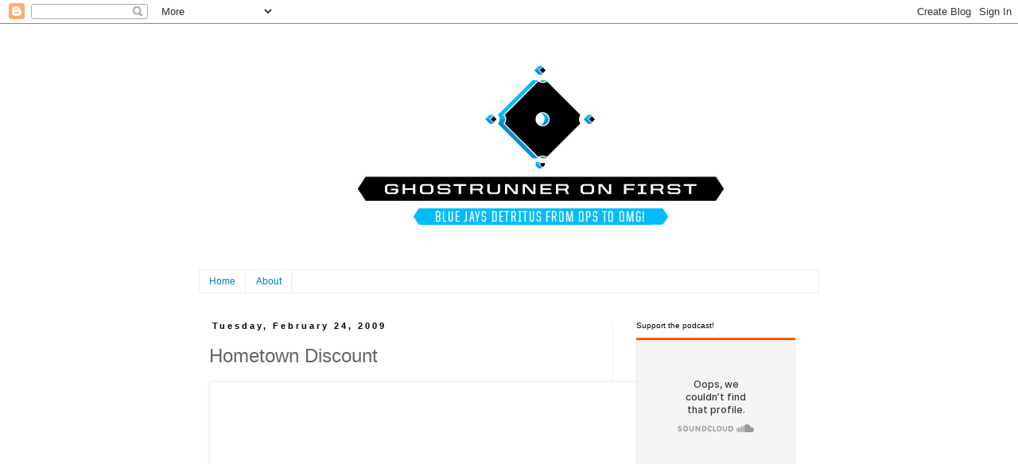

--- FILE ---
content_type: text/html; charset=UTF-8
request_url: http://www.ghostrunneronfirst.com/2009/02/hometown-discount.html
body_size: 17650
content:
<!DOCTYPE html>
<html class='v2' dir='ltr' xmlns='http://www.w3.org/1999/xhtml' xmlns:b='http://www.google.com/2005/gml/b' xmlns:data='http://www.google.com/2005/gml/data' xmlns:expr='http://www.google.com/2005/gml/expr'>
<head>
<link href='https://www.blogger.com/static/v1/widgets/335934321-css_bundle_v2.css' rel='stylesheet' type='text/css'/>
<meta content='IE=EmulateIE7' http-equiv='X-UA-Compatible'/>
<meta content='width=1100' name='viewport'/>
<meta content='text/html; charset=UTF-8' http-equiv='Content-Type'/>
<meta content='blogger' name='generator'/>
<link href='http://www.ghostrunneronfirst.com/favicon.ico' rel='icon' type='image/x-icon'/>
<link href='http://www.ghostrunneronfirst.com/2009/02/hometown-discount.html' rel='canonical'/>
<link rel="alternate" type="application/atom+xml" title="Ghostrunner on First - Atom" href="http://www.ghostrunneronfirst.com/feeds/posts/default" />
<link rel="alternate" type="application/rss+xml" title="Ghostrunner on First - RSS" href="http://www.ghostrunneronfirst.com/feeds/posts/default?alt=rss" />
<link rel="service.post" type="application/atom+xml" title="Ghostrunner on First - Atom" href="https://www.blogger.com/feeds/747236263452087289/posts/default" />

<link rel="alternate" type="application/atom+xml" title="Ghostrunner on First - Atom" href="http://www.ghostrunneronfirst.com/feeds/5803872135519669873/comments/default" />
<!--Can't find substitution for tag [blog.ieCssRetrofitLinks]-->
<link href='http://brst440.commons.yale.edu/wp-content/uploads/derelict-docklands.jpg' rel='image_src'/>
<meta content='http://www.ghostrunneronfirst.com/2009/02/hometown-discount.html' property='og:url'/>
<meta content='Hometown Discount' property='og:title'/>
<meta content='Rather than wring my hands or my neck over the latest Wells injury news, I&#39;ve decided to make a positive contribution to the Blue Jays organ...' property='og:description'/>
<meta content='https://lh3.googleusercontent.com/blogger_img_proxy/AEn0k_tYlLwovraTb-yDICxb_9di85fc29ozFjbUmMXAFZM1I5VGVAcBq7CgKG_ptrjMdQX-B04ocMho1GLCC3iSbgqaLZBbHqL5p8rZqMLwUcrA5a9lYCJiEM0nqnFyOU2yD7Np8qPXj_m5Z9Ndr4g=w1200-h630-p-k-no-nu' property='og:image'/>
<title>Ghostrunner on First: Hometown Discount</title>
<style id='page-skin-1' type='text/css'><!--
/*
-----------------------------------------------
Blogger Template Style
Name:     Simple
Designer: Blogger
URL:      www.blogger.com
----------------------------------------------- */
/* Content
----------------------------------------------- */
body {
font: normal normal 13px Georgia, Utopia, 'Palatino Linotype', Palatino, serif;
color: #666666;
background: #ffffff none repeat scroll top left;
padding: 0 0 0 0;
}
html body .region-inner {
min-width: 0;
max-width: 100%;
width: auto;
}
h2 {
font-size: 22px;
}
a:link {
text-decoration:none;
color: #007dc8;
}
a:visited {
text-decoration:none;
color: #888888;
}
a:hover {
text-decoration:underline;
color: #00afff;
}
.body-fauxcolumn-outer .fauxcolumn-inner {
background: transparent none repeat scroll top left;
_background-image: none;
}
.body-fauxcolumn-outer .cap-top {
position: absolute;
z-index: 1;
height: 400px;
width: 100%;
}
.body-fauxcolumn-outer .cap-top .cap-left {
width: 100%;
background: transparent none repeat-x scroll top left;
_background-image: none;
}
.content-outer {
-moz-box-shadow: 0 0 0 rgba(0, 0, 0, .15);
-webkit-box-shadow: 0 0 0 rgba(0, 0, 0, .15);
-goog-ms-box-shadow: 0 0 0 #333333;
box-shadow: 0 0 0 rgba(0, 0, 0, .15);
margin-bottom: 1px;
}
.content-inner {
padding: 10px 40px;
}
.content-inner {
background-color: #ffffff;
}
/* Header
----------------------------------------------- */
.header-outer {
background: transparent none repeat-x scroll 0 -400px;
_background-image: none;
}
.Header h1 {
font: normal normal 40px 'Trebuchet MS',Trebuchet,Verdana,sans-serif;
color: #000000;
text-shadow: 0 0 0 rgba(0, 0, 0, .2);
}
.Header h1 a {
color: #000000;
}
.Header .description {
font-size: 18px;
color: #000000;
}
.header-inner .Header .titlewrapper {
padding: 22px 0;
}
.header-inner .Header .descriptionwrapper {
padding: 0 0;
}
/* Tabs
----------------------------------------------- */
.tabs-inner .section:first-child {
border-top: 0 solid #eeeeee;
}
.tabs-inner .section:first-child ul {
margin-top: -1px;
border-top: 1px solid #eeeeee;
border-left: 1px solid #eeeeee;
border-right: 1px solid #eeeeee;
}
.tabs-inner .widget ul {
background: transparent none repeat-x scroll 0 -800px;
_background-image: none;
border-bottom: 1px solid #eeeeee;
margin-top: 0;
margin-left: -30px;
margin-right: -30px;
}
.tabs-inner .widget li a {
display: inline-block;
padding: .6em 1em;
font: normal normal 12px Arial, Tahoma, Helvetica, FreeSans, sans-serif;
color: #007dc8;
border-left: 1px solid #ffffff;
border-right: 1px solid #eeeeee;
}
.tabs-inner .widget li:first-child a {
border-left: none;
}
.tabs-inner .widget li.selected a, .tabs-inner .widget li a:hover {
color: #000000;
background-color: #ffffff;
text-decoration: none;
}
/* Columns
----------------------------------------------- */
.main-outer {
border-top: 0 solid #f3f3f3;
}
.fauxcolumn-left-outer .fauxcolumn-inner {
border-right: 1px solid #f3f3f3;
}
.fauxcolumn-right-outer .fauxcolumn-inner {
border-left: 1px solid #f3f3f3;
}
/* Headings
----------------------------------------------- */
div.widget > h2,
div.widget h2.title {
margin: 0 0 1em 0;
font: normal normal 10px Arial, Tahoma, Helvetica, FreeSans, sans-serif;
color: #000000;
}
/* Widgets
----------------------------------------------- */
.widget .zippy {
color: #007dc8;
text-shadow: 2px 2px 1px rgba(0, 0, 0, .1);
}
.widget .popular-posts ul {
list-style: none;
}
/* Posts
----------------------------------------------- */
h2.date-header {
font: normal bold 11px Arial, Tahoma, Helvetica, FreeSans, sans-serif;
}
.date-header span {
background-color: transparent;
color: #000000;
padding: 0.4em;
letter-spacing: 3px;
margin: inherit;
}
.main-inner {
padding-top: 35px;
padding-bottom: 65px;
}
.main-inner .column-center-inner {
padding: 0 0;
}
.main-inner .column-center-inner .section {
margin: 0 1em;
}
.post {
margin: 0 0 45px 0;
}
h3.post-title, .comments h4 {
font: normal normal 24px Arial, Tahoma, Helvetica, FreeSans, sans-serif;
margin: .75em 0 0;
}
.post-body {
font-size: 110%;
line-height: 1.4;
position: relative;
}
.post-body img, .post-body .tr-caption-container, .Profile img, .Image img,
.BlogList .item-thumbnail img {
padding: 2px;
background: #ffffff;
border: 1px solid #eeeeee;
-moz-box-shadow: 1px 1px 5px rgba(0, 0, 0, .1);
-webkit-box-shadow: 1px 1px 5px rgba(0, 0, 0, .1);
box-shadow: 1px 1px 5px rgba(0, 0, 0, .1);
}
.post-body img, .post-body .tr-caption-container {
padding: 5px;
}
.post-body .tr-caption-container {
color: #666666;
}
.post-body .tr-caption-container img {
padding: 0;
background: transparent;
border: none;
-moz-box-shadow: 0 0 0 rgba(0, 0, 0, .1);
-webkit-box-shadow: 0 0 0 rgba(0, 0, 0, .1);
box-shadow: 0 0 0 rgba(0, 0, 0, .1);
}
.post-header {
margin: 0 0 1.5em;
line-height: 1.6;
font-size: 90%;
}
.post-footer {
margin: 20px -2px 0;
padding: 5px 10px;
color: #000000;
background-color: #ffffff;
border-bottom: 1px solid transparent;
line-height: 1.6;
font-size: 90%;
}
#comments .comment-author {
padding-top: 1.5em;
border-top: 1px solid #f3f3f3;
background-position: 0 1.5em;
}
#comments .comment-author:first-child {
padding-top: 0;
border-top: none;
}
.avatar-image-container {
margin: .2em 0 0;
}
#comments .avatar-image-container img {
border: 1px solid #eeeeee;
}
/* Comments
----------------------------------------------- */
.comments .comments-content .icon.blog-author {
background-repeat: no-repeat;
background-image: url([data-uri]);
}
.comments .comments-content .loadmore a {
border-top: 1px solid #007dc8;
border-bottom: 1px solid #007dc8;
}
.comments .comment-thread.inline-thread {
background-color: #ffffff;
}
.comments .continue {
border-top: 2px solid #007dc8;
}
/* Accents
---------------------------------------------- */
.section-columns td.columns-cell {
border-left: 1px solid #f3f3f3;
}
.blog-pager {
background: transparent url(http://www.blogblog.com/1kt/simple/paging_dot.png) repeat-x scroll top center;
}
.blog-pager-older-link, .home-link,
.blog-pager-newer-link {
background-color: #ffffff;
padding: 5px;
}
.footer-outer {
border-top: 1px dashed #bbbbbb;
}
/* Mobile
----------------------------------------------- */
body.mobile  {
background-size: auto;
}
.mobile .body-fauxcolumn-outer {
background: transparent none repeat scroll top left;
}
.mobile .body-fauxcolumn-outer .cap-top {
background-size: 100% auto;
}
.mobile .content-outer {
-webkit-box-shadow: 0 0 3px rgba(0, 0, 0, .15);
box-shadow: 0 0 3px rgba(0, 0, 0, .15);
}
.mobile .tabs-inner .widget ul {
margin-left: 0;
margin-right: 0;
}
.mobile .post {
margin: 0;
}
.mobile .main-inner .column-center-inner .section {
margin: 0;
}
.mobile .date-header span {
padding: 0.1em 10px;
margin: 0 -10px;
}
.mobile h3.post-title {
margin: 0;
}
.mobile .blog-pager {
background: transparent none no-repeat scroll top center;
}
.mobile .footer-outer {
border-top: none;
}
.mobile .main-inner, .mobile .footer-inner {
background-color: #ffffff;
}
.mobile-index-contents {
color: #666666;
}
.mobile-link-button {
background-color: #007dc8;
}
.mobile-link-button a:link, .mobile-link-button a:visited {
color: #ffffff;
}
.mobile .tabs-inner .section:first-child {
border-top: none;
}
.mobile .tabs-inner .PageList .widget-content {
background-color: #ffffff;
color: #000000;
border-top: 1px solid #eeeeee;
border-bottom: 1px solid #eeeeee;
}
.mobile .tabs-inner .PageList .widget-content .pagelist-arrow {
border-left: 1px solid #eeeeee;
}

--></style>
<style id='template-skin-1' type='text/css'><!--
body {
min-width: 860px;
}
.content-outer, .content-fauxcolumn-outer, .region-inner {
min-width: 860px;
max-width: 860px;
_width: 860px;
}
.main-inner .columns {
padding-left: 0px;
padding-right: 260px;
}
.main-inner .fauxcolumn-center-outer {
left: 0px;
right: 260px;
/* IE6 does not respect left and right together */
_width: expression(this.parentNode.offsetWidth -
parseInt("0px") -
parseInt("260px") + 'px');
}
.main-inner .fauxcolumn-left-outer {
width: 0px;
}
.main-inner .fauxcolumn-right-outer {
width: 260px;
}
.main-inner .column-left-outer {
width: 0px;
right: 100%;
margin-left: -0px;
}
.main-inner .column-right-outer {
width: 260px;
margin-right: -260px;
}
#layout {
min-width: 0;
}
#layout .content-outer {
min-width: 0;
width: 800px;
}
#layout .region-inner {
min-width: 0;
width: auto;
}
--></style>
<link href='https://www.blogger.com/dyn-css/authorization.css?targetBlogID=747236263452087289&amp;zx=32249620-8e59-4f8d-8c8f-77db2dcb5105' media='none' onload='if(media!=&#39;all&#39;)media=&#39;all&#39;' rel='stylesheet'/><noscript><link href='https://www.blogger.com/dyn-css/authorization.css?targetBlogID=747236263452087289&amp;zx=32249620-8e59-4f8d-8c8f-77db2dcb5105' rel='stylesheet'/></noscript>
<meta name='google-adsense-platform-account' content='ca-host-pub-1556223355139109'/>
<meta name='google-adsense-platform-domain' content='blogspot.com'/>

</head>
<body class='loading variant-simplysimple'>
<div class='navbar section' id='navbar'><div class='widget Navbar' data-version='1' id='Navbar1'><script type="text/javascript">
    function setAttributeOnload(object, attribute, val) {
      if(window.addEventListener) {
        window.addEventListener('load',
          function(){ object[attribute] = val; }, false);
      } else {
        window.attachEvent('onload', function(){ object[attribute] = val; });
      }
    }
  </script>
<div id="navbar-iframe-container"></div>
<script type="text/javascript" src="https://apis.google.com/js/platform.js"></script>
<script type="text/javascript">
      gapi.load("gapi.iframes:gapi.iframes.style.bubble", function() {
        if (gapi.iframes && gapi.iframes.getContext) {
          gapi.iframes.getContext().openChild({
              url: 'https://www.blogger.com/navbar/747236263452087289?po\x3d5803872135519669873\x26origin\x3dhttp://www.ghostrunneronfirst.com',
              where: document.getElementById("navbar-iframe-container"),
              id: "navbar-iframe"
          });
        }
      });
    </script><script type="text/javascript">
(function() {
var script = document.createElement('script');
script.type = 'text/javascript';
script.src = '//pagead2.googlesyndication.com/pagead/js/google_top_exp.js';
var head = document.getElementsByTagName('head')[0];
if (head) {
head.appendChild(script);
}})();
</script>
</div></div>
<div class='body-fauxcolumns'>
<div class='fauxcolumn-outer body-fauxcolumn-outer'>
<div class='cap-top'>
<div class='cap-left'></div>
<div class='cap-right'></div>
</div>
<div class='fauxborder-left'>
<div class='fauxborder-right'></div>
<div class='fauxcolumn-inner'>
</div>
</div>
<div class='cap-bottom'>
<div class='cap-left'></div>
<div class='cap-right'></div>
</div>
</div>
</div>
<div class='content'>
<div class='content-fauxcolumns'>
<div class='fauxcolumn-outer content-fauxcolumn-outer'>
<div class='cap-top'>
<div class='cap-left'></div>
<div class='cap-right'></div>
</div>
<div class='fauxborder-left'>
<div class='fauxborder-right'></div>
<div class='fauxcolumn-inner'>
</div>
</div>
<div class='cap-bottom'>
<div class='cap-left'></div>
<div class='cap-right'></div>
</div>
</div>
</div>
<div class='content-outer'>
<div class='content-cap-top cap-top'>
<div class='cap-left'></div>
<div class='cap-right'></div>
</div>
<div class='fauxborder-left content-fauxborder-left'>
<div class='fauxborder-right content-fauxborder-right'></div>
<div class='content-inner'>
<header>
<div class='header-outer'>
<div class='header-cap-top cap-top'>
<div class='cap-left'></div>
<div class='cap-right'></div>
</div>
<div class='fauxborder-left header-fauxborder-left'>
<div class='fauxborder-right header-fauxborder-right'></div>
<div class='region-inner header-inner'>
<div class='header section' id='header'><div class='widget Header' data-version='1' id='Header1'>
<div id='header-inner'>
<a href='http://www.ghostrunneronfirst.com/' style='display: block'>
<img alt='Ghostrunner on First' height='300px; ' id='Header1_headerimg' src='https://blogger.googleusercontent.com/img/b/R29vZ2xl/AVvXsEgvGzd93ZTNlezsEz9iYD2MVGws1Aq9RecGygsoII0EAlbVKH_80JFam0REFjQpBoyky6281NqQGK4neeV2iPJDVHHbKLi_KBxNsCQj2qRzqIxiTqgaqKWp6zxF6RMWCEDEfD0Wj4-btGY/s1600/GROFmast.jpg' style='display: block' width='860px; '/>
</a>
</div>
</div></div>
</div>
</div>
<div class='header-cap-bottom cap-bottom'>
<div class='cap-left'></div>
<div class='cap-right'></div>
</div>
</div>
</header>
<div class='tabs-outer'>
<div class='tabs-cap-top cap-top'>
<div class='cap-left'></div>
<div class='cap-right'></div>
</div>
<div class='fauxborder-left tabs-fauxborder-left'>
<div class='fauxborder-right tabs-fauxborder-right'></div>
<div class='region-inner tabs-inner'>
<div class='tabs section' id='crosscol'><div class='widget PageList' data-version='1' id='PageList1'>
<div class='widget-content'>
<ul>
<li>
<a href='http://www.ghostrunneronfirst.com/'>Home</a>
</li>
<li>
<a href='http://www.ghostrunneronfirst.com/p/about.html'>About</a>
</li>
</ul>
<div class='clear'></div>
</div>
</div></div>
<div class='tabs no-items section' id='crosscol-overflow'></div>
</div>
</div>
<div class='tabs-cap-bottom cap-bottom'>
<div class='cap-left'></div>
<div class='cap-right'></div>
</div>
</div>
<div class='main-outer'>
<div class='main-cap-top cap-top'>
<div class='cap-left'></div>
<div class='cap-right'></div>
</div>
<div class='fauxborder-left main-fauxborder-left'>
<div class='fauxborder-right main-fauxborder-right'></div>
<div class='region-inner main-inner'>
<div class='columns fauxcolumns'>
<div class='fauxcolumn-outer fauxcolumn-center-outer'>
<div class='cap-top'>
<div class='cap-left'></div>
<div class='cap-right'></div>
</div>
<div class='fauxborder-left'>
<div class='fauxborder-right'></div>
<div class='fauxcolumn-inner'>
</div>
</div>
<div class='cap-bottom'>
<div class='cap-left'></div>
<div class='cap-right'></div>
</div>
</div>
<div class='fauxcolumn-outer fauxcolumn-left-outer'>
<div class='cap-top'>
<div class='cap-left'></div>
<div class='cap-right'></div>
</div>
<div class='fauxborder-left'>
<div class='fauxborder-right'></div>
<div class='fauxcolumn-inner'>
</div>
</div>
<div class='cap-bottom'>
<div class='cap-left'></div>
<div class='cap-right'></div>
</div>
</div>
<div class='fauxcolumn-outer fauxcolumn-right-outer'>
<div class='cap-top'>
<div class='cap-left'></div>
<div class='cap-right'></div>
</div>
<div class='fauxborder-left'>
<div class='fauxborder-right'></div>
<div class='fauxcolumn-inner'>
</div>
</div>
<div class='cap-bottom'>
<div class='cap-left'></div>
<div class='cap-right'></div>
</div>
</div>
<!-- corrects IE6 width calculation -->
<div class='columns-inner'>
<div class='column-center-outer'>
<div class='column-center-inner'>
<div class='main section' id='main'><div class='widget Blog' data-version='1' id='Blog1'>
<div class='blog-posts hfeed'>

          <div class="date-outer">
        
<h2 class='date-header'><span>Tuesday, February 24, 2009</span></h2>

          <div class="date-posts">
        
<div class='post-outer'>
<div class='post hentry'>
<a name='5803872135519669873'></a>
<h3 class='post-title entry-title'>
Hometown Discount
</h3>
<div class='post-header'>
<div class='post-header-line-1'></div>
</div>
<div class='post-body entry-content' id='post-body-5803872135519669873'>
<a href="http://brst440.commons.yale.edu/wp-content/uploads/derelict-docklands.jpg" onblur="try {parent.deselectBloggerImageGracefully();} catch(e) {}"><img alt="" border="0" src="http://brst440.commons.yale.edu/wp-content/uploads/derelict-docklands.jpg" style="display:block; margin:0px auto 10px; text-align:center;cursor:pointer; cursor:hand;width: 700px; height: 455px;" /></a><br />Rather than wring my hands or my neck over the latest Wells injury news, I've decided to make a positive contribution to the Blue Jays organization.  I'm no <a href="http://weblog.signonsandiego.com/weblogs/afb/archives/alec-baldwin-glengarry-glen-ross.jpg">salesmen</a> but I recognize added value when I see it.  Judging by the information I gleaned from one <a href="http://twitter.com/GloBlair">Snarlin Jeff Blair's Twitter feed,</a> the prospect of facing Roy Halladay is a daunting one for even the most <a href="http://flickr.com/photos/cc97/2676093846/">highly paid slugger.</a> <br /><br />I don't want to <a href="http://www.ghostrunneronfirst.com/search/label/thou%20shall%20not%20horn%20in%20on%20thy%20husband%27s%20racket">tell JP how to do his job</a>, but he must be capitalizing on this opportunity.  First things first: <span style="font-weight:bold;">lock Doc up long term</span>.  Like forever.  Until the end of days; 'til our bodies are but dust and humanoids wander the dusty, scorched earth in search of sinkers down and away.  Once you've secured Halladay's services in perpetuity, exploit the massive market inequity you've now created:  NOBODY ON YOUR TEAM HAS TO FACE ROY HALLADAY.  NOT EVEN ONCE.<br /><br />Think about it.  <a href="http://www.baseball-reference.com/pi/p-pvb.cgi?year=0&amp;n1=hallaro01#choice=&amp;bats=&amp;minPA2=25&amp;minPA=0&amp;orderbydir=ASC&amp;orderbydirb=ASC&amp;n1=hallaro01&amp;as=pitcher&amp;year_game=career&amp;opp_id=&amp;orderby=OPS&amp;orderbyb=Name">Look at some of the names on this list.</a>  Imagine the relief they'd feel knowing they didn't have to face Halladay for the duration of their contract.  You don't think <a href="http://www.baseball-reference.com/pi/pvb.cgi?n2=hunteto01&amp;n1=hallaro01">Torii Hunter</a> lies awake at night before facing Roy?  You don't think <a href="http://www.baseball-reference.com/pi/pvb.cgi?n2=markani01&amp;n1=hallaro01">Nick Markakis</a> would've landed a contract <a href="http://www.ghostrunneronfirst.com/2009/01/grecianspanish-friction-hits-all-time.html">bigger than Alex Rios's</a> if you removed his unsuccessful at bats against Halladay?       <br /><br />It works both ways of course.  Can you imagine what a Roy Halladay v. Vernon Wells at bat would look like?  The way Halladay carves up the strike zone combined with Wells's meth-addict patience would make for some hilarious results.  4 pitches, 4 ground outs, 4 loud profanities.  But Wells is rich!  Richer than an astronaut!  Not being made to look a fool by Halladay benefits the fragile ego of a professional athlete also.  Pro ballplayers protect their pride like jingoistic samurais, so they can carry the Halladay-free confidence boost forward when the face actual mortal pitchers.  The money just prints itself at this point.     <br /><br />The Jays have long exploited Roy's ability to transfer flakey headcases into <a href="https://blogger.googleusercontent.com/img/b/R29vZ2xl/AVvXsEgybCgGMH8Bot7IYzCRKcHzzmwvTNS8CsXf8uecMzrpPptuWjBF2FS6y-CxnbDXyFnVhULfJS8nc11B9_WxuAHVlk_jRAEde25vv3XqRbppLfc77sEa9_UBc5YHd3O1pNmuMAfc6hpWBpDZ/s1600-h/340x.jpg">cartoonishly rich headcases</a> that pull their shit together during a contract year.  "Sign here Sonny and you can sit next Roy at basketball games AND in the dugout.  Not every day though, you'll have to give up the opt-out in your clause to reserve that seat."  He's really an untapped resource, one that provide numerous benefits to the Jays entire franchise.
<div style='clear: both;'></div>
</div>
<div class='post-footer'>
<div class='post-footer-line post-footer-line-1'><span class='post-author vcard'>
Posted by
<span class='fn'>Drew</span>
</span>
<span class='post-comment-link'>
</span>
<span class='post-icons'>
<span class='item-control blog-admin pid-1352631107'>
<a href='https://www.blogger.com/post-edit.g?blogID=747236263452087289&postID=5803872135519669873&from=pencil' title='Edit Post'>
<img alt='' class='icon-action' height='18' src='https://resources.blogblog.com/img/icon18_edit_allbkg.gif' width='18'/>
</a>
</span>
</span>
<div class='post-share-buttons goog-inline-block'>
<a class='goog-inline-block share-button sb-email' href='https://www.blogger.com/share-post.g?blogID=747236263452087289&postID=5803872135519669873&target=email' target='_blank' title='Email This'><span class='share-button-link-text'>Email This</span></a><a class='goog-inline-block share-button sb-blog' href='https://www.blogger.com/share-post.g?blogID=747236263452087289&postID=5803872135519669873&target=blog' onclick='window.open(this.href, "_blank", "height=270,width=475"); return false;' target='_blank' title='BlogThis!'><span class='share-button-link-text'>BlogThis!</span></a><a class='goog-inline-block share-button sb-twitter' href='https://www.blogger.com/share-post.g?blogID=747236263452087289&postID=5803872135519669873&target=twitter' target='_blank' title='Share to X'><span class='share-button-link-text'>Share to X</span></a><a class='goog-inline-block share-button sb-facebook' href='https://www.blogger.com/share-post.g?blogID=747236263452087289&postID=5803872135519669873&target=facebook' onclick='window.open(this.href, "_blank", "height=430,width=640"); return false;' target='_blank' title='Share to Facebook'><span class='share-button-link-text'>Share to Facebook</span></a><a class='goog-inline-block share-button sb-pinterest' href='https://www.blogger.com/share-post.g?blogID=747236263452087289&postID=5803872135519669873&target=pinterest' target='_blank' title='Share to Pinterest'><span class='share-button-link-text'>Share to Pinterest</span></a>
</div>
</div>
<div class='post-footer-line post-footer-line-2'><span class='post-labels'>
Labels:
<a href='http://www.ghostrunneronfirst.com/search/label/Halladay%20makes%20it%20all%20better' rel='tag'>Halladay makes it all better</a>,
<a href='http://www.ghostrunneronfirst.com/search/label/Roy%20Halladay' rel='tag'>Roy Halladay</a>,
<a href='http://www.ghostrunneronfirst.com/search/label/Vernon%20Wells' rel='tag'>Vernon Wells</a>
</span>
</div>
<div class='post-footer-line post-footer-line-3'></div>
</div>
</div>
<div class='comments' id='comments'>
<a name='comments'></a>
<h4>10 comments:</h4>
<div class='comments-content'>
<script async='async' src='' type='text/javascript'></script>
<script type='text/javascript'>
    (function() {
      var items = null;
      var msgs = null;
      var config = {};

// <![CDATA[
      var cursor = null;
      if (items && items.length > 0) {
        cursor = parseInt(items[items.length - 1].timestamp) + 1;
      }

      var bodyFromEntry = function(entry) {
        var text = (entry &&
                    ((entry.content && entry.content.$t) ||
                     (entry.summary && entry.summary.$t))) ||
            '';
        if (entry && entry.gd$extendedProperty) {
          for (var k in entry.gd$extendedProperty) {
            if (entry.gd$extendedProperty[k].name == 'blogger.contentRemoved') {
              return '<span class="deleted-comment">' + text + '</span>';
            }
          }
        }
        return text;
      }

      var parse = function(data) {
        cursor = null;
        var comments = [];
        if (data && data.feed && data.feed.entry) {
          for (var i = 0, entry; entry = data.feed.entry[i]; i++) {
            var comment = {};
            // comment ID, parsed out of the original id format
            var id = /blog-(\d+).post-(\d+)/.exec(entry.id.$t);
            comment.id = id ? id[2] : null;
            comment.body = bodyFromEntry(entry);
            comment.timestamp = Date.parse(entry.published.$t) + '';
            if (entry.author && entry.author.constructor === Array) {
              var auth = entry.author[0];
              if (auth) {
                comment.author = {
                  name: (auth.name ? auth.name.$t : undefined),
                  profileUrl: (auth.uri ? auth.uri.$t : undefined),
                  avatarUrl: (auth.gd$image ? auth.gd$image.src : undefined)
                };
              }
            }
            if (entry.link) {
              if (entry.link[2]) {
                comment.link = comment.permalink = entry.link[2].href;
              }
              if (entry.link[3]) {
                var pid = /.*comments\/default\/(\d+)\?.*/.exec(entry.link[3].href);
                if (pid && pid[1]) {
                  comment.parentId = pid[1];
                }
              }
            }
            comment.deleteclass = 'item-control blog-admin';
            if (entry.gd$extendedProperty) {
              for (var k in entry.gd$extendedProperty) {
                if (entry.gd$extendedProperty[k].name == 'blogger.itemClass') {
                  comment.deleteclass += ' ' + entry.gd$extendedProperty[k].value;
                } else if (entry.gd$extendedProperty[k].name == 'blogger.displayTime') {
                  comment.displayTime = entry.gd$extendedProperty[k].value;
                }
              }
            }
            comments.push(comment);
          }
        }
        return comments;
      };

      var paginator = function(callback) {
        if (hasMore()) {
          var url = config.feed + '?alt=json&v=2&orderby=published&reverse=false&max-results=50';
          if (cursor) {
            url += '&published-min=' + new Date(cursor).toISOString();
          }
          window.bloggercomments = function(data) {
            var parsed = parse(data);
            cursor = parsed.length < 50 ? null
                : parseInt(parsed[parsed.length - 1].timestamp) + 1
            callback(parsed);
            window.bloggercomments = null;
          }
          url += '&callback=bloggercomments';
          var script = document.createElement('script');
          script.type = 'text/javascript';
          script.src = url;
          document.getElementsByTagName('head')[0].appendChild(script);
        }
      };
      var hasMore = function() {
        return !!cursor;
      };
      var getMeta = function(key, comment) {
        if ('iswriter' == key) {
          var matches = !!comment.author
              && comment.author.name == config.authorName
              && comment.author.profileUrl == config.authorUrl;
          return matches ? 'true' : '';
        } else if ('deletelink' == key) {
          return config.baseUri + '/comment/delete/'
               + config.blogId + '/' + comment.id;
        } else if ('deleteclass' == key) {
          return comment.deleteclass;
        }
        return '';
      };

      var replybox = null;
      var replyUrlParts = null;
      var replyParent = undefined;

      var onReply = function(commentId, domId) {
        if (replybox == null) {
          // lazily cache replybox, and adjust to suit this style:
          replybox = document.getElementById('comment-editor');
          if (replybox != null) {
            replybox.height = '250px';
            replybox.style.display = 'block';
            replyUrlParts = replybox.src.split('#');
          }
        }
        if (replybox && (commentId !== replyParent)) {
          replybox.src = '';
          document.getElementById(domId).insertBefore(replybox, null);
          replybox.src = replyUrlParts[0]
              + (commentId ? '&parentID=' + commentId : '')
              + '#' + replyUrlParts[1];
          replyParent = commentId;
        }
      };

      var hash = (window.location.hash || '#').substring(1);
      var startThread, targetComment;
      if (/^comment-form_/.test(hash)) {
        startThread = hash.substring('comment-form_'.length);
      } else if (/^c[0-9]+$/.test(hash)) {
        targetComment = hash.substring(1);
      }

      // Configure commenting API:
      var configJso = {
        'maxDepth': config.maxThreadDepth
      };
      var provider = {
        'id': config.postId,
        'data': items,
        'loadNext': paginator,
        'hasMore': hasMore,
        'getMeta': getMeta,
        'onReply': onReply,
        'rendered': true,
        'initComment': targetComment,
        'initReplyThread': startThread,
        'config': configJso,
        'messages': msgs
      };

      var render = function() {
        if (window.goog && window.goog.comments) {
          var holder = document.getElementById('comment-holder');
          window.goog.comments.render(holder, provider);
        }
      };

      // render now, or queue to render when library loads:
      if (window.goog && window.goog.comments) {
        render();
      } else {
        window.goog = window.goog || {};
        window.goog.comments = window.goog.comments || {};
        window.goog.comments.loadQueue = window.goog.comments.loadQueue || [];
        window.goog.comments.loadQueue.push(render);
      }
    })();
// ]]>
  </script>
<div id='comment-holder'>
<div class="comment-thread toplevel-thread"><ol id="top-ra"><li class="comment" id="c8159554253942505918"><div class="avatar-image-container"><img src="//blogger.googleusercontent.com/img/b/R29vZ2xl/AVvXsEjoKBX6BnEtrce7L0VuXVCXlDNi1dvHkqVlhQN9Wld7Ki08qYIHaexZAOvqMvqsSAUrTwJISYTTx1SMmBUXYLMptZMJBqqskBjYHmgxOvzVKKKJolRWU-2q9bd1vkJVkIY/s45-c/eyebleaf.jpg" alt=""/></div><div class="comment-block"><div class="comment-header"><cite class="user"><a href="https://www.blogger.com/profile/08445618400360263938" rel="nofollow">Navin Vaswani (@eyebleaf)</a></cite><span class="icon user "></span><span class="datetime secondary-text"><a rel="nofollow" href="http://www.ghostrunneronfirst.com/2009/02/hometown-discount.html?showComment=1235488800000#c8159554253942505918">February 24, 2009 at 10:20&#8239;AM</a></span></div><p class="comment-content">Halladay vs. Wells would be comedy. V-Dub wouldn't have a prayer. If he does leave us, when Roy comes back to Toronto, if the stars align as such, he will get a 2 hour and 20 minute standing ovation for me. I will be on my feet, in applause, for the entire game, even when he's in the dugout. Such is the respect Doc commands.<br><br>And I pray to a God I don't really believe in that it never, ever comes to that point.</p><span class="comment-actions secondary-text"><a class="comment-reply" target="_self" data-comment-id="8159554253942505918">Reply</a><span class="item-control blog-admin blog-admin pid-1143715491"><a target="_self" href="https://www.blogger.com/comment/delete/747236263452087289/8159554253942505918">Delete</a></span></span></div><div class="comment-replies"><div id="c8159554253942505918-rt" class="comment-thread inline-thread hidden"><span class="thread-toggle thread-expanded"><span class="thread-arrow"></span><span class="thread-count"><a target="_self">Replies</a></span></span><ol id="c8159554253942505918-ra" class="thread-chrome thread-expanded"><div></div><div id="c8159554253942505918-continue" class="continue"><a class="comment-reply" target="_self" data-comment-id="8159554253942505918">Reply</a></div></ol></div></div><div class="comment-replybox-single" id="c8159554253942505918-ce"></div></li><li class="comment" id="c360544051007044551"><div class="avatar-image-container"><img src="//blogger.googleusercontent.com/img/b/R29vZ2xl/AVvXsEhRLdIccYrHS0KY1XPtFEU_NuV5V-uDrGXse42ttjbwUwP0BCXtHV6ME5lmhgH_oBUjk0lnfHEYTMTsgVkDXrs15hmWB6EVw9wAG_ty4GeCdYfz-EyI-T8yn2OnQUQwnwQ/s45-c/taoofstieb.jpg" alt=""/></div><div class="comment-block"><div class="comment-header"><cite class="user"><a href="https://www.blogger.com/profile/12459135109404905466" rel="nofollow">Tao of Stieb</a></cite><span class="icon user "></span><span class="datetime secondary-text"><a rel="nofollow" href="http://www.ghostrunneronfirst.com/2009/02/hometown-discount.html?showComment=1235498460000#c360544051007044551">February 24, 2009 at 1:01&#8239;PM</a></span></div><p class="comment-content">Sign Halladay to a lifetime contract.<br><br>$20 million/year for infinity. When he retires, he becomes head scout, pitching coach, colour commentator, the CEO of the Jays Care Foundation, and he plays a miniature drum kit outside the Rogers Centre before home games.<br><br>Brandi Halladay becomes the GM.<br><br>It all seems so simple when you look at it this way.</p><span class="comment-actions secondary-text"><a class="comment-reply" target="_self" data-comment-id="360544051007044551">Reply</a><span class="item-control blog-admin blog-admin pid-1354736399"><a target="_self" href="https://www.blogger.com/comment/delete/747236263452087289/360544051007044551">Delete</a></span></span></div><div class="comment-replies"><div id="c360544051007044551-rt" class="comment-thread inline-thread hidden"><span class="thread-toggle thread-expanded"><span class="thread-arrow"></span><span class="thread-count"><a target="_self">Replies</a></span></span><ol id="c360544051007044551-ra" class="thread-chrome thread-expanded"><div></div><div id="c360544051007044551-continue" class="continue"><a class="comment-reply" target="_self" data-comment-id="360544051007044551">Reply</a></div></ol></div></div><div class="comment-replybox-single" id="c360544051007044551-ce"></div></li><li class="comment" id="c7664036783820403288"><div class="avatar-image-container"><img src="//resources.blogblog.com/img/blank.gif" alt=""/></div><div class="comment-block"><div class="comment-header"><cite class="user">Anonymous</cite><span class="icon user "></span><span class="datetime secondary-text"><a rel="nofollow" href="http://www.ghostrunneronfirst.com/2009/02/hometown-discount.html?showComment=1235505660000#c7664036783820403288">February 24, 2009 at 3:01&#8239;PM</a></span></div><p class="comment-content">http://members.tripod.com/eyeswideshutsucks/shows.html</p><span class="comment-actions secondary-text"><a class="comment-reply" target="_self" data-comment-id="7664036783820403288">Reply</a><span class="item-control blog-admin blog-admin pid-1538393497"><a target="_self" href="https://www.blogger.com/comment/delete/747236263452087289/7664036783820403288">Delete</a></span></span></div><div class="comment-replies"><div id="c7664036783820403288-rt" class="comment-thread inline-thread hidden"><span class="thread-toggle thread-expanded"><span class="thread-arrow"></span><span class="thread-count"><a target="_self">Replies</a></span></span><ol id="c7664036783820403288-ra" class="thread-chrome thread-expanded"><div></div><div id="c7664036783820403288-continue" class="continue"><a class="comment-reply" target="_self" data-comment-id="7664036783820403288">Reply</a></div></ol></div></div><div class="comment-replybox-single" id="c7664036783820403288-ce"></div></li><li class="comment" id="c109652768645751388"><div class="avatar-image-container"><img src="//3.bp.blogspot.com/_hYwd8OStXV0/ShoxScupNwI/AAAAAAAABHA/Si25aLGfXc8/S45-s35/Torgen%2BProfile.jpg" alt=""/></div><div class="comment-block"><div class="comment-header"><cite class="user"><a href="https://www.blogger.com/profile/12254724427156121537" rel="nofollow">Torgen</a></cite><span class="icon user "></span><span class="datetime secondary-text"><a rel="nofollow" href="http://www.ghostrunneronfirst.com/2009/02/hometown-discount.html?showComment=1235507400000#c109652768645751388">February 24, 2009 at 3:30&#8239;PM</a></span></div><p class="comment-content">Isn't that what we did with Stieb? Signed him to an 8 year, $2M/year contract, and we had to renegotiate it before it was up because it was embarrassing to pay a guy so good so little.</p><span class="comment-actions secondary-text"><a class="comment-reply" target="_self" data-comment-id="109652768645751388">Reply</a><span class="item-control blog-admin blog-admin pid-2036704053"><a target="_self" href="https://www.blogger.com/comment/delete/747236263452087289/109652768645751388">Delete</a></span></span></div><div class="comment-replies"><div id="c109652768645751388-rt" class="comment-thread inline-thread hidden"><span class="thread-toggle thread-expanded"><span class="thread-arrow"></span><span class="thread-count"><a target="_self">Replies</a></span></span><ol id="c109652768645751388-ra" class="thread-chrome thread-expanded"><div></div><div id="c109652768645751388-continue" class="continue"><a class="comment-reply" target="_self" data-comment-id="109652768645751388">Reply</a></div></ol></div></div><div class="comment-replybox-single" id="c109652768645751388-ce"></div></li><li class="comment" id="c2353807037249238983"><div class="avatar-image-container"><img src="//www.blogger.com/img/blogger_logo_round_35.png" alt=""/></div><div class="comment-block"><div class="comment-header"><cite class="user"><a href="https://www.blogger.com/profile/08709048217415264981" rel="nofollow">Drew GROF</a></cite><span class="icon user "></span><span class="datetime secondary-text"><a rel="nofollow" href="http://www.ghostrunneronfirst.com/2009/02/hometown-discount.html?showComment=1235510460000#c2353807037249238983">February 24, 2009 at 4:21&#8239;PM</a></span></div><p class="comment-content">Uh oh, somebody's been googling....<br><br>Lloyd</p><span class="comment-actions secondary-text"><a class="comment-reply" target="_self" data-comment-id="2353807037249238983">Reply</a><span class="item-control blog-admin blog-admin pid-304560515"><a target="_self" href="https://www.blogger.com/comment/delete/747236263452087289/2353807037249238983">Delete</a></span></span></div><div class="comment-replies"><div id="c2353807037249238983-rt" class="comment-thread inline-thread hidden"><span class="thread-toggle thread-expanded"><span class="thread-arrow"></span><span class="thread-count"><a target="_self">Replies</a></span></span><ol id="c2353807037249238983-ra" class="thread-chrome thread-expanded"><div></div><div id="c2353807037249238983-continue" class="continue"><a class="comment-reply" target="_self" data-comment-id="2353807037249238983">Reply</a></div></ol></div></div><div class="comment-replybox-single" id="c2353807037249238983-ce"></div></li><li class="comment" id="c7167250888138591199"><div class="avatar-image-container"><img src="//resources.blogblog.com/img/blank.gif" alt=""/></div><div class="comment-block"><div class="comment-header"><cite class="user">Anonymous</cite><span class="icon user "></span><span class="datetime secondary-text"><a rel="nofollow" href="http://www.ghostrunneronfirst.com/2009/02/hometown-discount.html?showComment=1235511780000#c7167250888138591199">February 24, 2009 at 4:43&#8239;PM</a></span></div><p class="comment-content">This is nonsense. Nobody will make that sort of decision based on 3 to 10 plate appearances a year.</p><span class="comment-actions secondary-text"><a class="comment-reply" target="_self" data-comment-id="7167250888138591199">Reply</a><span class="item-control blog-admin blog-admin pid-1538393497"><a target="_self" href="https://www.blogger.com/comment/delete/747236263452087289/7167250888138591199">Delete</a></span></span></div><div class="comment-replies"><div id="c7167250888138591199-rt" class="comment-thread inline-thread hidden"><span class="thread-toggle thread-expanded"><span class="thread-arrow"></span><span class="thread-count"><a target="_self">Replies</a></span></span><ol id="c7167250888138591199-ra" class="thread-chrome thread-expanded"><div></div><div id="c7167250888138591199-continue" class="continue"><a class="comment-reply" target="_self" data-comment-id="7167250888138591199">Reply</a></div></ol></div></div><div class="comment-replybox-single" id="c7167250888138591199-ce"></div></li><li class="comment" id="c482693090061896529"><div class="avatar-image-container"><img src="//blogger.googleusercontent.com/img/b/R29vZ2xl/AVvXsEhO8YBITQ8UymyYIqpIlPL9c14bYUjuGMunPzn1DGV7n8PB0CkA0ocRZ-9faZ9mLEU7kze2OlvY4tsX9ePH9AA0I4jwliWWXNJFYfnl0dch88BtJVLm6ylGpOA06NqmfWM/s45-c-r/stagedive.jpg" alt=""/></div><div class="comment-block"><div class="comment-header"><cite class="user"><a href="https://www.blogger.com/profile/07271534213351978408" rel="nofollow">Drew</a></cite><span class="icon user blog-author"></span><span class="datetime secondary-text"><a rel="nofollow" href="http://www.ghostrunneronfirst.com/2009/02/hometown-discount.html?showComment=1235512320000#c482693090061896529">February 24, 2009 at 4:52&#8239;PM</a></span></div><p class="comment-content">/satire</p><span class="comment-actions secondary-text"><a class="comment-reply" target="_self" data-comment-id="482693090061896529">Reply</a><span class="item-control blog-admin blog-admin pid-1352631107"><a target="_self" href="https://www.blogger.com/comment/delete/747236263452087289/482693090061896529">Delete</a></span></span></div><div class="comment-replies"><div id="c482693090061896529-rt" class="comment-thread inline-thread hidden"><span class="thread-toggle thread-expanded"><span class="thread-arrow"></span><span class="thread-count"><a target="_self">Replies</a></span></span><ol id="c482693090061896529-ra" class="thread-chrome thread-expanded"><div></div><div id="c482693090061896529-continue" class="continue"><a class="comment-reply" target="_self" data-comment-id="482693090061896529">Reply</a></div></ol></div></div><div class="comment-replybox-single" id="c482693090061896529-ce"></div></li><li class="comment" id="c1792842288699834178"><div class="avatar-image-container"><img src="//3.bp.blogspot.com/_THJ_mo9A8P8/Sazw0fv7XsI/AAAAAAAAA8c/zbrnlTYUfP8/S45-s35/Yankees%2BLogo.jpg" alt=""/></div><div class="comment-block"><div class="comment-header"><cite class="user"><a href="https://www.blogger.com/profile/17881544159774670591" rel="nofollow">J</a></cite><span class="icon user "></span><span class="datetime secondary-text"><a rel="nofollow" href="http://www.ghostrunneronfirst.com/2009/02/hometown-discount.html?showComment=1235514420000#c1792842288699834178">February 24, 2009 at 5:27&#8239;PM</a></span></div><p class="comment-content">Point, meet counterpoint.</p><span class="comment-actions secondary-text"><a class="comment-reply" target="_self" data-comment-id="1792842288699834178">Reply</a><span class="item-control blog-admin blog-admin pid-930552225"><a target="_self" href="https://www.blogger.com/comment/delete/747236263452087289/1792842288699834178">Delete</a></span></span></div><div class="comment-replies"><div id="c1792842288699834178-rt" class="comment-thread inline-thread hidden"><span class="thread-toggle thread-expanded"><span class="thread-arrow"></span><span class="thread-count"><a target="_self">Replies</a></span></span><ol id="c1792842288699834178-ra" class="thread-chrome thread-expanded"><div></div><div id="c1792842288699834178-continue" class="continue"><a class="comment-reply" target="_self" data-comment-id="1792842288699834178">Reply</a></div></ol></div></div><div class="comment-replybox-single" id="c1792842288699834178-ce"></div></li><li class="comment" id="c914947661883357626"><div class="avatar-image-container"><img src="//resources.blogblog.com/img/blank.gif" alt=""/></div><div class="comment-block"><div class="comment-header"><cite class="user">Anonymous</cite><span class="icon user "></span><span class="datetime secondary-text"><a rel="nofollow" href="http://www.ghostrunneronfirst.com/2009/02/hometown-discount.html?showComment=1235537880000#c914947661883357626">February 24, 2009 at 11:58&#8239;PM</a></span></div><p class="comment-content">Okay, fair enough. I'm new to the blog and should have given the benefit of the doubt. Consider my sense of humour humbled.</p><span class="comment-actions secondary-text"><a class="comment-reply" target="_self" data-comment-id="914947661883357626">Reply</a><span class="item-control blog-admin blog-admin pid-1538393497"><a target="_self" href="https://www.blogger.com/comment/delete/747236263452087289/914947661883357626">Delete</a></span></span></div><div class="comment-replies"><div id="c914947661883357626-rt" class="comment-thread inline-thread hidden"><span class="thread-toggle thread-expanded"><span class="thread-arrow"></span><span class="thread-count"><a target="_self">Replies</a></span></span><ol id="c914947661883357626-ra" class="thread-chrome thread-expanded"><div></div><div id="c914947661883357626-continue" class="continue"><a class="comment-reply" target="_self" data-comment-id="914947661883357626">Reply</a></div></ol></div></div><div class="comment-replybox-single" id="c914947661883357626-ce"></div></li><li class="comment" id="c3680220463148090459"><div class="avatar-image-container"><img src="//blogger.googleusercontent.com/img/b/R29vZ2xl/AVvXsEhO8YBITQ8UymyYIqpIlPL9c14bYUjuGMunPzn1DGV7n8PB0CkA0ocRZ-9faZ9mLEU7kze2OlvY4tsX9ePH9AA0I4jwliWWXNJFYfnl0dch88BtJVLm6ylGpOA06NqmfWM/s45-c-r/stagedive.jpg" alt=""/></div><div class="comment-block"><div class="comment-header"><cite class="user"><a href="https://www.blogger.com/profile/07271534213351978408" rel="nofollow">Drew</a></cite><span class="icon user blog-author"></span><span class="datetime secondary-text"><a rel="nofollow" href="http://www.ghostrunneronfirst.com/2009/02/hometown-discount.html?showComment=1235544120000#c3680220463148090459">February 25, 2009 at 1:42&#8239;AM</a></span></div><p class="comment-content">Don't sweat it, we run hot and cold with reality around here</p><span class="comment-actions secondary-text"><a class="comment-reply" target="_self" data-comment-id="3680220463148090459">Reply</a><span class="item-control blog-admin blog-admin pid-1352631107"><a target="_self" href="https://www.blogger.com/comment/delete/747236263452087289/3680220463148090459">Delete</a></span></span></div><div class="comment-replies"><div id="c3680220463148090459-rt" class="comment-thread inline-thread hidden"><span class="thread-toggle thread-expanded"><span class="thread-arrow"></span><span class="thread-count"><a target="_self">Replies</a></span></span><ol id="c3680220463148090459-ra" class="thread-chrome thread-expanded"><div></div><div id="c3680220463148090459-continue" class="continue"><a class="comment-reply" target="_self" data-comment-id="3680220463148090459">Reply</a></div></ol></div></div><div class="comment-replybox-single" id="c3680220463148090459-ce"></div></li></ol><div id="top-continue" class="continue"><a class="comment-reply" target="_self">Add comment</a></div><div class="comment-replybox-thread" id="top-ce"></div><div class="loadmore hidden" data-post-id="5803872135519669873"><a target="_self">Load more...</a></div></div>
</div>
</div>
<p class='comment-footer'>
<div class='comment-form'>
<a name='comment-form'></a>
<p>Send forth the witticisms from on high</p>
<a href='https://www.blogger.com/comment/frame/747236263452087289?po=5803872135519669873&hl=en&saa=85391&origin=http://www.ghostrunneronfirst.com' id='comment-editor-src'></a>
<iframe allowtransparency='true' class='blogger-iframe-colorize blogger-comment-from-post' frameborder='0' height='410px' id='comment-editor' name='comment-editor' src='' width='100%'></iframe>
<script src='https://www.blogger.com/static/v1/jsbin/2830521187-comment_from_post_iframe.js' type='text/javascript'></script>
<script type='text/javascript'>
      BLOG_CMT_createIframe('https://www.blogger.com/rpc_relay.html');
    </script>
</div>
</p>
<div id='backlinks-container'>
<div id='Blog1_backlinks-container'>
</div>
</div>
</div>
</div>

        </div></div>
      
</div>
<div class='blog-pager' id='blog-pager'>
<span id='blog-pager-newer-link'>
<a class='blog-pager-newer-link' href='http://www.ghostrunneronfirst.com/2009/02/chone-bones-jays.html' id='Blog1_blog-pager-newer-link' title='Newer Post'>Newer Post</a>
</span>
<span id='blog-pager-older-link'>
<a class='blog-pager-older-link' href='http://www.ghostrunneronfirst.com/2009/02/born-to-ghostrun-your-fantasy-baseball.html' id='Blog1_blog-pager-older-link' title='Older Post'>Older Post</a>
</span>
<a class='home-link' href='http://www.ghostrunneronfirst.com/'>Home</a>
</div>
<div class='clear'></div>
<div class='post-feeds'>
<div class='feed-links'>
Subscribe to:
<a class='feed-link' href='http://www.ghostrunneronfirst.com/feeds/5803872135519669873/comments/default' target='_blank' type='application/atom+xml'>Post Comments (Atom)</a>
</div>
</div>
</div></div>
</div>
</div>
<div class='column-left-outer'>
<div class='column-left-inner'>
<aside>
</aside>
</div>
</div>
<div class='column-right-outer'>
<div class='column-right-inner'>
<aside>
<div class='sidebar section' id='sidebar-right-1'><div class='widget HTML' data-version='1' id='HTML2'>
<h2 class='title'>Support the podcast!</h2>
<div class='widget-content'>
<iframe width="100%" height="450" scrolling="no" frameborder="no" src="https://w.soundcloud.com/player/?url=https%3A//api.soundcloud.com/users/142647856&amp;auto_play=false&amp;hide_related=false&amp;show_comments=true&amp;show_user=true&amp;show_reposts=false&amp;visual=true"></iframe>
</div>
<div class='clear'></div>
</div><div class='widget HTML' data-version='1' id='HTML1'>
<h2 class='title'>Connect</h2>
<div class='widget-content'>
<p><a href="http://feeds.feedburner.com/GhostrunnerOnFirst" rel="alternate" type="application/rss+xml"><img alt="" style="vertical-align:middle;border:0" src="http://www.feedburner.com/fb/images/pub/feed-icon16x16.png" /></a>&nbsp;<a href="http://feeds.feedburner.com/GhostrunnerOnFirst" rel="alternate" type="application/rss+xml">Feed the Beast!</a></p>

<a href="mailto:drew@ghostrunneronfirst.com">Email yer boy</a><br /><br />

<a href="http://twitter.com/DrewGROF">Twitter</a><br /><br />

<a href="http://www.facebook.com/Ghostrunneronfirst">Facebook</a> is a traffic pig<br /><br />

Read <a href="http://www.fangraphs.com/blogs/author/drewfairservice/">Drew at Fangraphs</a>! <br /><br />

Drew was once <a href="http://www.thescore.com/author/drew-fairservice">a features writer and content generator at theScore</a> and before that he was the editor of <a href="http://blogs.thescore.com/mlb/">Getting Blanked</a>.<br /><br />
</div>
<div class='clear'></div>
</div><div class='widget BlogArchive' data-version='1' id='BlogArchive1'>
<h2>Wayback machine</h2>
<div class='widget-content'>
<div id='ArchiveList'>
<div id='BlogArchive1_ArchiveList'>
<ul class='hierarchy'>
<li class='archivedate collapsed'>
<a class='toggle' href='javascript:void(0)'>
<span class='zippy'>

        &#9658;&#160;
      
</span>
</a>
<a class='post-count-link' href='http://www.ghostrunneronfirst.com/2019/'>
2019
</a>
<span class='post-count' dir='ltr'>(1)</span>
<ul class='hierarchy'>
<li class='archivedate collapsed'>
<a class='toggle' href='javascript:void(0)'>
<span class='zippy'>

        &#9658;&#160;
      
</span>
</a>
<a class='post-count-link' href='http://www.ghostrunneronfirst.com/2019/07/'>
July
</a>
<span class='post-count' dir='ltr'>(1)</span>
</li>
</ul>
</li>
</ul>
<ul class='hierarchy'>
<li class='archivedate collapsed'>
<a class='toggle' href='javascript:void(0)'>
<span class='zippy'>

        &#9658;&#160;
      
</span>
</a>
<a class='post-count-link' href='http://www.ghostrunneronfirst.com/2018/'>
2018
</a>
<span class='post-count' dir='ltr'>(2)</span>
<ul class='hierarchy'>
<li class='archivedate collapsed'>
<a class='toggle' href='javascript:void(0)'>
<span class='zippy'>

        &#9658;&#160;
      
</span>
</a>
<a class='post-count-link' href='http://www.ghostrunneronfirst.com/2018/08/'>
August
</a>
<span class='post-count' dir='ltr'>(1)</span>
</li>
</ul>
<ul class='hierarchy'>
<li class='archivedate collapsed'>
<a class='toggle' href='javascript:void(0)'>
<span class='zippy'>

        &#9658;&#160;
      
</span>
</a>
<a class='post-count-link' href='http://www.ghostrunneronfirst.com/2018/05/'>
May
</a>
<span class='post-count' dir='ltr'>(1)</span>
</li>
</ul>
</li>
</ul>
<ul class='hierarchy'>
<li class='archivedate collapsed'>
<a class='toggle' href='javascript:void(0)'>
<span class='zippy'>

        &#9658;&#160;
      
</span>
</a>
<a class='post-count-link' href='http://www.ghostrunneronfirst.com/2017/'>
2017
</a>
<span class='post-count' dir='ltr'>(2)</span>
<ul class='hierarchy'>
<li class='archivedate collapsed'>
<a class='toggle' href='javascript:void(0)'>
<span class='zippy'>

        &#9658;&#160;
      
</span>
</a>
<a class='post-count-link' href='http://www.ghostrunneronfirst.com/2017/11/'>
November
</a>
<span class='post-count' dir='ltr'>(1)</span>
</li>
</ul>
<ul class='hierarchy'>
<li class='archivedate collapsed'>
<a class='toggle' href='javascript:void(0)'>
<span class='zippy'>

        &#9658;&#160;
      
</span>
</a>
<a class='post-count-link' href='http://www.ghostrunneronfirst.com/2017/09/'>
September
</a>
<span class='post-count' dir='ltr'>(1)</span>
</li>
</ul>
</li>
</ul>
<ul class='hierarchy'>
<li class='archivedate collapsed'>
<a class='toggle' href='javascript:void(0)'>
<span class='zippy'>

        &#9658;&#160;
      
</span>
</a>
<a class='post-count-link' href='http://www.ghostrunneronfirst.com/2016/'>
2016
</a>
<span class='post-count' dir='ltr'>(4)</span>
<ul class='hierarchy'>
<li class='archivedate collapsed'>
<a class='toggle' href='javascript:void(0)'>
<span class='zippy'>

        &#9658;&#160;
      
</span>
</a>
<a class='post-count-link' href='http://www.ghostrunneronfirst.com/2016/10/'>
October
</a>
<span class='post-count' dir='ltr'>(1)</span>
</li>
</ul>
<ul class='hierarchy'>
<li class='archivedate collapsed'>
<a class='toggle' href='javascript:void(0)'>
<span class='zippy'>

        &#9658;&#160;
      
</span>
</a>
<a class='post-count-link' href='http://www.ghostrunneronfirst.com/2016/08/'>
August
</a>
<span class='post-count' dir='ltr'>(1)</span>
</li>
</ul>
<ul class='hierarchy'>
<li class='archivedate collapsed'>
<a class='toggle' href='javascript:void(0)'>
<span class='zippy'>

        &#9658;&#160;
      
</span>
</a>
<a class='post-count-link' href='http://www.ghostrunneronfirst.com/2016/02/'>
February
</a>
<span class='post-count' dir='ltr'>(1)</span>
</li>
</ul>
<ul class='hierarchy'>
<li class='archivedate collapsed'>
<a class='toggle' href='javascript:void(0)'>
<span class='zippy'>

        &#9658;&#160;
      
</span>
</a>
<a class='post-count-link' href='http://www.ghostrunneronfirst.com/2016/01/'>
January
</a>
<span class='post-count' dir='ltr'>(1)</span>
</li>
</ul>
</li>
</ul>
<ul class='hierarchy'>
<li class='archivedate collapsed'>
<a class='toggle' href='javascript:void(0)'>
<span class='zippy'>

        &#9658;&#160;
      
</span>
</a>
<a class='post-count-link' href='http://www.ghostrunneronfirst.com/2015/'>
2015
</a>
<span class='post-count' dir='ltr'>(8)</span>
<ul class='hierarchy'>
<li class='archivedate collapsed'>
<a class='toggle' href='javascript:void(0)'>
<span class='zippy'>

        &#9658;&#160;
      
</span>
</a>
<a class='post-count-link' href='http://www.ghostrunneronfirst.com/2015/10/'>
October
</a>
<span class='post-count' dir='ltr'>(1)</span>
</li>
</ul>
<ul class='hierarchy'>
<li class='archivedate collapsed'>
<a class='toggle' href='javascript:void(0)'>
<span class='zippy'>

        &#9658;&#160;
      
</span>
</a>
<a class='post-count-link' href='http://www.ghostrunneronfirst.com/2015/09/'>
September
</a>
<span class='post-count' dir='ltr'>(2)</span>
</li>
</ul>
<ul class='hierarchy'>
<li class='archivedate collapsed'>
<a class='toggle' href='javascript:void(0)'>
<span class='zippy'>

        &#9658;&#160;
      
</span>
</a>
<a class='post-count-link' href='http://www.ghostrunneronfirst.com/2015/06/'>
June
</a>
<span class='post-count' dir='ltr'>(1)</span>
</li>
</ul>
<ul class='hierarchy'>
<li class='archivedate collapsed'>
<a class='toggle' href='javascript:void(0)'>
<span class='zippy'>

        &#9658;&#160;
      
</span>
</a>
<a class='post-count-link' href='http://www.ghostrunneronfirst.com/2015/05/'>
May
</a>
<span class='post-count' dir='ltr'>(1)</span>
</li>
</ul>
<ul class='hierarchy'>
<li class='archivedate collapsed'>
<a class='toggle' href='javascript:void(0)'>
<span class='zippy'>

        &#9658;&#160;
      
</span>
</a>
<a class='post-count-link' href='http://www.ghostrunneronfirst.com/2015/02/'>
February
</a>
<span class='post-count' dir='ltr'>(2)</span>
</li>
</ul>
<ul class='hierarchy'>
<li class='archivedate collapsed'>
<a class='toggle' href='javascript:void(0)'>
<span class='zippy'>

        &#9658;&#160;
      
</span>
</a>
<a class='post-count-link' href='http://www.ghostrunneronfirst.com/2015/01/'>
January
</a>
<span class='post-count' dir='ltr'>(1)</span>
</li>
</ul>
</li>
</ul>
<ul class='hierarchy'>
<li class='archivedate collapsed'>
<a class='toggle' href='javascript:void(0)'>
<span class='zippy'>

        &#9658;&#160;
      
</span>
</a>
<a class='post-count-link' href='http://www.ghostrunneronfirst.com/2014/'>
2014
</a>
<span class='post-count' dir='ltr'>(7)</span>
<ul class='hierarchy'>
<li class='archivedate collapsed'>
<a class='toggle' href='javascript:void(0)'>
<span class='zippy'>

        &#9658;&#160;
      
</span>
</a>
<a class='post-count-link' href='http://www.ghostrunneronfirst.com/2014/11/'>
November
</a>
<span class='post-count' dir='ltr'>(1)</span>
</li>
</ul>
<ul class='hierarchy'>
<li class='archivedate collapsed'>
<a class='toggle' href='javascript:void(0)'>
<span class='zippy'>

        &#9658;&#160;
      
</span>
</a>
<a class='post-count-link' href='http://www.ghostrunneronfirst.com/2014/09/'>
September
</a>
<span class='post-count' dir='ltr'>(2)</span>
</li>
</ul>
<ul class='hierarchy'>
<li class='archivedate collapsed'>
<a class='toggle' href='javascript:void(0)'>
<span class='zippy'>

        &#9658;&#160;
      
</span>
</a>
<a class='post-count-link' href='http://www.ghostrunneronfirst.com/2014/08/'>
August
</a>
<span class='post-count' dir='ltr'>(3)</span>
</li>
</ul>
<ul class='hierarchy'>
<li class='archivedate collapsed'>
<a class='toggle' href='javascript:void(0)'>
<span class='zippy'>

        &#9658;&#160;
      
</span>
</a>
<a class='post-count-link' href='http://www.ghostrunneronfirst.com/2014/07/'>
July
</a>
<span class='post-count' dir='ltr'>(1)</span>
</li>
</ul>
</li>
</ul>
<ul class='hierarchy'>
<li class='archivedate collapsed'>
<a class='toggle' href='javascript:void(0)'>
<span class='zippy'>

        &#9658;&#160;
      
</span>
</a>
<a class='post-count-link' href='http://www.ghostrunneronfirst.com/2011/'>
2011
</a>
<span class='post-count' dir='ltr'>(104)</span>
<ul class='hierarchy'>
<li class='archivedate collapsed'>
<a class='toggle' href='javascript:void(0)'>
<span class='zippy'>

        &#9658;&#160;
      
</span>
</a>
<a class='post-count-link' href='http://www.ghostrunneronfirst.com/2011/09/'>
September
</a>
<span class='post-count' dir='ltr'>(6)</span>
</li>
</ul>
<ul class='hierarchy'>
<li class='archivedate collapsed'>
<a class='toggle' href='javascript:void(0)'>
<span class='zippy'>

        &#9658;&#160;
      
</span>
</a>
<a class='post-count-link' href='http://www.ghostrunneronfirst.com/2011/08/'>
August
</a>
<span class='post-count' dir='ltr'>(11)</span>
</li>
</ul>
<ul class='hierarchy'>
<li class='archivedate collapsed'>
<a class='toggle' href='javascript:void(0)'>
<span class='zippy'>

        &#9658;&#160;
      
</span>
</a>
<a class='post-count-link' href='http://www.ghostrunneronfirst.com/2011/07/'>
July
</a>
<span class='post-count' dir='ltr'>(14)</span>
</li>
</ul>
<ul class='hierarchy'>
<li class='archivedate collapsed'>
<a class='toggle' href='javascript:void(0)'>
<span class='zippy'>

        &#9658;&#160;
      
</span>
</a>
<a class='post-count-link' href='http://www.ghostrunneronfirst.com/2011/06/'>
June
</a>
<span class='post-count' dir='ltr'>(18)</span>
</li>
</ul>
<ul class='hierarchy'>
<li class='archivedate collapsed'>
<a class='toggle' href='javascript:void(0)'>
<span class='zippy'>

        &#9658;&#160;
      
</span>
</a>
<a class='post-count-link' href='http://www.ghostrunneronfirst.com/2011/05/'>
May
</a>
<span class='post-count' dir='ltr'>(14)</span>
</li>
</ul>
<ul class='hierarchy'>
<li class='archivedate collapsed'>
<a class='toggle' href='javascript:void(0)'>
<span class='zippy'>

        &#9658;&#160;
      
</span>
</a>
<a class='post-count-link' href='http://www.ghostrunneronfirst.com/2011/04/'>
April
</a>
<span class='post-count' dir='ltr'>(13)</span>
</li>
</ul>
<ul class='hierarchy'>
<li class='archivedate collapsed'>
<a class='toggle' href='javascript:void(0)'>
<span class='zippy'>

        &#9658;&#160;
      
</span>
</a>
<a class='post-count-link' href='http://www.ghostrunneronfirst.com/2011/03/'>
March
</a>
<span class='post-count' dir='ltr'>(12)</span>
</li>
</ul>
<ul class='hierarchy'>
<li class='archivedate collapsed'>
<a class='toggle' href='javascript:void(0)'>
<span class='zippy'>

        &#9658;&#160;
      
</span>
</a>
<a class='post-count-link' href='http://www.ghostrunneronfirst.com/2011/02/'>
February
</a>
<span class='post-count' dir='ltr'>(9)</span>
</li>
</ul>
<ul class='hierarchy'>
<li class='archivedate collapsed'>
<a class='toggle' href='javascript:void(0)'>
<span class='zippy'>

        &#9658;&#160;
      
</span>
</a>
<a class='post-count-link' href='http://www.ghostrunneronfirst.com/2011/01/'>
January
</a>
<span class='post-count' dir='ltr'>(7)</span>
</li>
</ul>
</li>
</ul>
<ul class='hierarchy'>
<li class='archivedate collapsed'>
<a class='toggle' href='javascript:void(0)'>
<span class='zippy'>

        &#9658;&#160;
      
</span>
</a>
<a class='post-count-link' href='http://www.ghostrunneronfirst.com/2010/'>
2010
</a>
<span class='post-count' dir='ltr'>(160)</span>
<ul class='hierarchy'>
<li class='archivedate collapsed'>
<a class='toggle' href='javascript:void(0)'>
<span class='zippy'>

        &#9658;&#160;
      
</span>
</a>
<a class='post-count-link' href='http://www.ghostrunneronfirst.com/2010/12/'>
December
</a>
<span class='post-count' dir='ltr'>(12)</span>
</li>
</ul>
<ul class='hierarchy'>
<li class='archivedate collapsed'>
<a class='toggle' href='javascript:void(0)'>
<span class='zippy'>

        &#9658;&#160;
      
</span>
</a>
<a class='post-count-link' href='http://www.ghostrunneronfirst.com/2010/11/'>
November
</a>
<span class='post-count' dir='ltr'>(8)</span>
</li>
</ul>
<ul class='hierarchy'>
<li class='archivedate collapsed'>
<a class='toggle' href='javascript:void(0)'>
<span class='zippy'>

        &#9658;&#160;
      
</span>
</a>
<a class='post-count-link' href='http://www.ghostrunneronfirst.com/2010/10/'>
October
</a>
<span class='post-count' dir='ltr'>(11)</span>
</li>
</ul>
<ul class='hierarchy'>
<li class='archivedate collapsed'>
<a class='toggle' href='javascript:void(0)'>
<span class='zippy'>

        &#9658;&#160;
      
</span>
</a>
<a class='post-count-link' href='http://www.ghostrunneronfirst.com/2010/09/'>
September
</a>
<span class='post-count' dir='ltr'>(12)</span>
</li>
</ul>
<ul class='hierarchy'>
<li class='archivedate collapsed'>
<a class='toggle' href='javascript:void(0)'>
<span class='zippy'>

        &#9658;&#160;
      
</span>
</a>
<a class='post-count-link' href='http://www.ghostrunneronfirst.com/2010/08/'>
August
</a>
<span class='post-count' dir='ltr'>(17)</span>
</li>
</ul>
<ul class='hierarchy'>
<li class='archivedate collapsed'>
<a class='toggle' href='javascript:void(0)'>
<span class='zippy'>

        &#9658;&#160;
      
</span>
</a>
<a class='post-count-link' href='http://www.ghostrunneronfirst.com/2010/07/'>
July
</a>
<span class='post-count' dir='ltr'>(19)</span>
</li>
</ul>
<ul class='hierarchy'>
<li class='archivedate collapsed'>
<a class='toggle' href='javascript:void(0)'>
<span class='zippy'>

        &#9658;&#160;
      
</span>
</a>
<a class='post-count-link' href='http://www.ghostrunneronfirst.com/2010/06/'>
June
</a>
<span class='post-count' dir='ltr'>(12)</span>
</li>
</ul>
<ul class='hierarchy'>
<li class='archivedate collapsed'>
<a class='toggle' href='javascript:void(0)'>
<span class='zippy'>

        &#9658;&#160;
      
</span>
</a>
<a class='post-count-link' href='http://www.ghostrunneronfirst.com/2010/05/'>
May
</a>
<span class='post-count' dir='ltr'>(12)</span>
</li>
</ul>
<ul class='hierarchy'>
<li class='archivedate collapsed'>
<a class='toggle' href='javascript:void(0)'>
<span class='zippy'>

        &#9658;&#160;
      
</span>
</a>
<a class='post-count-link' href='http://www.ghostrunneronfirst.com/2010/04/'>
April
</a>
<span class='post-count' dir='ltr'>(13)</span>
</li>
</ul>
<ul class='hierarchy'>
<li class='archivedate collapsed'>
<a class='toggle' href='javascript:void(0)'>
<span class='zippy'>

        &#9658;&#160;
      
</span>
</a>
<a class='post-count-link' href='http://www.ghostrunneronfirst.com/2010/03/'>
March
</a>
<span class='post-count' dir='ltr'>(16)</span>
</li>
</ul>
<ul class='hierarchy'>
<li class='archivedate collapsed'>
<a class='toggle' href='javascript:void(0)'>
<span class='zippy'>

        &#9658;&#160;
      
</span>
</a>
<a class='post-count-link' href='http://www.ghostrunneronfirst.com/2010/02/'>
February
</a>
<span class='post-count' dir='ltr'>(12)</span>
</li>
</ul>
<ul class='hierarchy'>
<li class='archivedate collapsed'>
<a class='toggle' href='javascript:void(0)'>
<span class='zippy'>

        &#9658;&#160;
      
</span>
</a>
<a class='post-count-link' href='http://www.ghostrunneronfirst.com/2010/01/'>
January
</a>
<span class='post-count' dir='ltr'>(16)</span>
</li>
</ul>
</li>
</ul>
<ul class='hierarchy'>
<li class='archivedate expanded'>
<a class='toggle' href='javascript:void(0)'>
<span class='zippy toggle-open'>

        &#9660;&#160;
      
</span>
</a>
<a class='post-count-link' href='http://www.ghostrunneronfirst.com/2009/'>
2009
</a>
<span class='post-count' dir='ltr'>(223)</span>
<ul class='hierarchy'>
<li class='archivedate collapsed'>
<a class='toggle' href='javascript:void(0)'>
<span class='zippy'>

        &#9658;&#160;
      
</span>
</a>
<a class='post-count-link' href='http://www.ghostrunneronfirst.com/2009/12/'>
December
</a>
<span class='post-count' dir='ltr'>(15)</span>
</li>
</ul>
<ul class='hierarchy'>
<li class='archivedate collapsed'>
<a class='toggle' href='javascript:void(0)'>
<span class='zippy'>

        &#9658;&#160;
      
</span>
</a>
<a class='post-count-link' href='http://www.ghostrunneronfirst.com/2009/11/'>
November
</a>
<span class='post-count' dir='ltr'>(13)</span>
</li>
</ul>
<ul class='hierarchy'>
<li class='archivedate collapsed'>
<a class='toggle' href='javascript:void(0)'>
<span class='zippy'>

        &#9658;&#160;
      
</span>
</a>
<a class='post-count-link' href='http://www.ghostrunneronfirst.com/2009/10/'>
October
</a>
<span class='post-count' dir='ltr'>(16)</span>
</li>
</ul>
<ul class='hierarchy'>
<li class='archivedate collapsed'>
<a class='toggle' href='javascript:void(0)'>
<span class='zippy'>

        &#9658;&#160;
      
</span>
</a>
<a class='post-count-link' href='http://www.ghostrunneronfirst.com/2009/09/'>
September
</a>
<span class='post-count' dir='ltr'>(15)</span>
</li>
</ul>
<ul class='hierarchy'>
<li class='archivedate collapsed'>
<a class='toggle' href='javascript:void(0)'>
<span class='zippy'>

        &#9658;&#160;
      
</span>
</a>
<a class='post-count-link' href='http://www.ghostrunneronfirst.com/2009/08/'>
August
</a>
<span class='post-count' dir='ltr'>(13)</span>
</li>
</ul>
<ul class='hierarchy'>
<li class='archivedate collapsed'>
<a class='toggle' href='javascript:void(0)'>
<span class='zippy'>

        &#9658;&#160;
      
</span>
</a>
<a class='post-count-link' href='http://www.ghostrunneronfirst.com/2009/07/'>
July
</a>
<span class='post-count' dir='ltr'>(20)</span>
</li>
</ul>
<ul class='hierarchy'>
<li class='archivedate collapsed'>
<a class='toggle' href='javascript:void(0)'>
<span class='zippy'>

        &#9658;&#160;
      
</span>
</a>
<a class='post-count-link' href='http://www.ghostrunneronfirst.com/2009/06/'>
June
</a>
<span class='post-count' dir='ltr'>(18)</span>
</li>
</ul>
<ul class='hierarchy'>
<li class='archivedate collapsed'>
<a class='toggle' href='javascript:void(0)'>
<span class='zippy'>

        &#9658;&#160;
      
</span>
</a>
<a class='post-count-link' href='http://www.ghostrunneronfirst.com/2009/05/'>
May
</a>
<span class='post-count' dir='ltr'>(21)</span>
</li>
</ul>
<ul class='hierarchy'>
<li class='archivedate collapsed'>
<a class='toggle' href='javascript:void(0)'>
<span class='zippy'>

        &#9658;&#160;
      
</span>
</a>
<a class='post-count-link' href='http://www.ghostrunneronfirst.com/2009/04/'>
April
</a>
<span class='post-count' dir='ltr'>(29)</span>
</li>
</ul>
<ul class='hierarchy'>
<li class='archivedate collapsed'>
<a class='toggle' href='javascript:void(0)'>
<span class='zippy'>

        &#9658;&#160;
      
</span>
</a>
<a class='post-count-link' href='http://www.ghostrunneronfirst.com/2009/03/'>
March
</a>
<span class='post-count' dir='ltr'>(26)</span>
</li>
</ul>
<ul class='hierarchy'>
<li class='archivedate expanded'>
<a class='toggle' href='javascript:void(0)'>
<span class='zippy toggle-open'>

        &#9660;&#160;
      
</span>
</a>
<a class='post-count-link' href='http://www.ghostrunneronfirst.com/2009/02/'>
February
</a>
<span class='post-count' dir='ltr'>(19)</span>
<ul class='posts'>
<li><a href='http://www.ghostrunneronfirst.com/2009/02/dead-presidents.html'>Dead Presidents</a></li>
<li><a href='http://www.ghostrunneronfirst.com/2009/02/mild-smattering-of-indifferent-hope.html'>A Mild Smattering of Indifferent Hope</a></li>
<li><a href='http://www.ghostrunneronfirst.com/2009/02/upside-of-down.html'>The Upside of Down</a></li>
<li><a href='http://www.ghostrunneronfirst.com/2009/02/chone-bones-jays.html'>CHONE Bones Jays</a></li>
<li><a href='http://www.ghostrunneronfirst.com/2009/02/hometown-discount.html'>Hometown Discount</a></li>
<li><a href='http://www.ghostrunneronfirst.com/2009/02/born-to-ghostrun-your-fantasy-baseball.html'>Born to Ghostrun: Your Fantasy Baseball Post</a></li>
<li><a href='http://www.ghostrunneronfirst.com/2009/02/sad-day.html'>A Sad Day</a></li>
<li><a href='http://www.ghostrunneronfirst.com/2009/02/i-saved-latin-what-hell-did-you-ever-do.html'>I Saved Latin, What the Hell did You Ever Do?</a></li>
<li><a href='http://www.ghostrunneronfirst.com/2009/02/shut-up-about-scott-rolens-contract.html'>Shut Up about Scott Rolen&#39;s Contract</a></li>
<li><a href='http://www.ghostrunneronfirst.com/2009/02/brandon-league-stuff-and-fluff.html'>Brandon League - Stuff and Fluff</a></li>
<li><a href='http://www.ghostrunneronfirst.com/2009/02/just-one-gimmick-away.html'>Just One Gimmick Away</a></li>
<li><a href='http://www.ghostrunneronfirst.com/2009/02/nevermind-bollocks.html'>Nevermind the Bollocks</a></li>
<li><a href='http://www.ghostrunneronfirst.com/2009/02/reverse-one-and-half-somersaults-with.html'>Reverse one and a half somersaults with three and ...</a></li>
<li><a href='http://www.ghostrunneronfirst.com/2009/02/im-going-to-egg-nate-silvers-house.html'>I&#39;m Going to Egg Nate Silver&#39;s House</a></li>
<li><a href='http://www.ghostrunneronfirst.com/2009/02/slowly-rounding-into-form.html'>Slowly Rounding into Form</a></li>
<li><a href='http://www.ghostrunneronfirst.com/2009/02/ballad-of-aaron-and-rusty.html'>The Ballad of Aaron and Rusty</a></li>
<li><a href='http://www.ghostrunneronfirst.com/2009/02/steve-phillips-is-little-slow-on-uptake.html'>Steve Phillips is a Little Slow on the Uptake</a></li>
<li><a href='http://www.ghostrunneronfirst.com/2009/02/tuesdays-are-for-whoring.html'>Tuesdays are for Whoring</a></li>
<li><a href='http://www.ghostrunneronfirst.com/2009/02/first-pitches-and-last-whacks.html'>First Pitches and Last Whacks</a></li>
</ul>
</li>
</ul>
<ul class='hierarchy'>
<li class='archivedate collapsed'>
<a class='toggle' href='javascript:void(0)'>
<span class='zippy'>

        &#9658;&#160;
      
</span>
</a>
<a class='post-count-link' href='http://www.ghostrunneronfirst.com/2009/01/'>
January
</a>
<span class='post-count' dir='ltr'>(18)</span>
</li>
</ul>
</li>
</ul>
<ul class='hierarchy'>
<li class='archivedate collapsed'>
<a class='toggle' href='javascript:void(0)'>
<span class='zippy'>

        &#9658;&#160;
      
</span>
</a>
<a class='post-count-link' href='http://www.ghostrunneronfirst.com/2008/'>
2008
</a>
<span class='post-count' dir='ltr'>(362)</span>
<ul class='hierarchy'>
<li class='archivedate collapsed'>
<a class='toggle' href='javascript:void(0)'>
<span class='zippy'>

        &#9658;&#160;
      
</span>
</a>
<a class='post-count-link' href='http://www.ghostrunneronfirst.com/2008/12/'>
December
</a>
<span class='post-count' dir='ltr'>(14)</span>
</li>
</ul>
<ul class='hierarchy'>
<li class='archivedate collapsed'>
<a class='toggle' href='javascript:void(0)'>
<span class='zippy'>

        &#9658;&#160;
      
</span>
</a>
<a class='post-count-link' href='http://www.ghostrunneronfirst.com/2008/11/'>
November
</a>
<span class='post-count' dir='ltr'>(15)</span>
</li>
</ul>
<ul class='hierarchy'>
<li class='archivedate collapsed'>
<a class='toggle' href='javascript:void(0)'>
<span class='zippy'>

        &#9658;&#160;
      
</span>
</a>
<a class='post-count-link' href='http://www.ghostrunneronfirst.com/2008/10/'>
October
</a>
<span class='post-count' dir='ltr'>(24)</span>
</li>
</ul>
<ul class='hierarchy'>
<li class='archivedate collapsed'>
<a class='toggle' href='javascript:void(0)'>
<span class='zippy'>

        &#9658;&#160;
      
</span>
</a>
<a class='post-count-link' href='http://www.ghostrunneronfirst.com/2008/09/'>
September
</a>
<span class='post-count' dir='ltr'>(31)</span>
</li>
</ul>
<ul class='hierarchy'>
<li class='archivedate collapsed'>
<a class='toggle' href='javascript:void(0)'>
<span class='zippy'>

        &#9658;&#160;
      
</span>
</a>
<a class='post-count-link' href='http://www.ghostrunneronfirst.com/2008/08/'>
August
</a>
<span class='post-count' dir='ltr'>(31)</span>
</li>
</ul>
<ul class='hierarchy'>
<li class='archivedate collapsed'>
<a class='toggle' href='javascript:void(0)'>
<span class='zippy'>

        &#9658;&#160;
      
</span>
</a>
<a class='post-count-link' href='http://www.ghostrunneronfirst.com/2008/07/'>
July
</a>
<span class='post-count' dir='ltr'>(25)</span>
</li>
</ul>
<ul class='hierarchy'>
<li class='archivedate collapsed'>
<a class='toggle' href='javascript:void(0)'>
<span class='zippy'>

        &#9658;&#160;
      
</span>
</a>
<a class='post-count-link' href='http://www.ghostrunneronfirst.com/2008/06/'>
June
</a>
<span class='post-count' dir='ltr'>(35)</span>
</li>
</ul>
<ul class='hierarchy'>
<li class='archivedate collapsed'>
<a class='toggle' href='javascript:void(0)'>
<span class='zippy'>

        &#9658;&#160;
      
</span>
</a>
<a class='post-count-link' href='http://www.ghostrunneronfirst.com/2008/05/'>
May
</a>
<span class='post-count' dir='ltr'>(39)</span>
</li>
</ul>
<ul class='hierarchy'>
<li class='archivedate collapsed'>
<a class='toggle' href='javascript:void(0)'>
<span class='zippy'>

        &#9658;&#160;
      
</span>
</a>
<a class='post-count-link' href='http://www.ghostrunneronfirst.com/2008/04/'>
April
</a>
<span class='post-count' dir='ltr'>(47)</span>
</li>
</ul>
<ul class='hierarchy'>
<li class='archivedate collapsed'>
<a class='toggle' href='javascript:void(0)'>
<span class='zippy'>

        &#9658;&#160;
      
</span>
</a>
<a class='post-count-link' href='http://www.ghostrunneronfirst.com/2008/03/'>
March
</a>
<span class='post-count' dir='ltr'>(40)</span>
</li>
</ul>
<ul class='hierarchy'>
<li class='archivedate collapsed'>
<a class='toggle' href='javascript:void(0)'>
<span class='zippy'>

        &#9658;&#160;
      
</span>
</a>
<a class='post-count-link' href='http://www.ghostrunneronfirst.com/2008/02/'>
February
</a>
<span class='post-count' dir='ltr'>(35)</span>
</li>
</ul>
<ul class='hierarchy'>
<li class='archivedate collapsed'>
<a class='toggle' href='javascript:void(0)'>
<span class='zippy'>

        &#9658;&#160;
      
</span>
</a>
<a class='post-count-link' href='http://www.ghostrunneronfirst.com/2008/01/'>
January
</a>
<span class='post-count' dir='ltr'>(26)</span>
</li>
</ul>
</li>
</ul>
</div>
</div>
<div class='clear'></div>
</div>
</div><div class='widget BlogSearch' data-version='1' id='BlogSearch1'>
<div class='widget-content'>
<div id='BlogSearch1_form'>
<form action='http://www.ghostrunneronfirst.com/search' class='gsc-search-box' target='_top'>
<table cellpadding='0' cellspacing='0' class='gsc-search-box'>
<tbody>
<tr>
<td class='gsc-input'>
<input autocomplete='off' class='gsc-input' name='q' size='10' title='search' type='text' value=''/>
</td>
<td class='gsc-search-button'>
<input class='gsc-search-button' title='search' type='submit' value='Search'/>
</td>
</tr>
</tbody>
</table>
</form>
</div>
</div>
<div class='clear'></div>
</div></div>
</aside>
</div>
</div>
</div>
<div style='clear: both'></div>
<!-- columns -->
</div>
<!-- main -->
</div>
</div>
<div class='main-cap-bottom cap-bottom'>
<div class='cap-left'></div>
<div class='cap-right'></div>
</div>
</div>
<footer>
<div class='footer-outer'>
<div class='footer-cap-top cap-top'>
<div class='cap-left'></div>
<div class='cap-right'></div>
</div>
<div class='fauxborder-left footer-fauxborder-left'>
<div class='fauxborder-right footer-fauxborder-right'></div>
<div class='region-inner footer-inner'>
<div class='foot section' id='footer-1'><div class='widget HTML' data-version='1' id='HTML5'>
<h2 class='title'>Eatin' ain't Cheatin'</h2>
<div class='widget-content'>
----
</div>
<div class='clear'></div>
</div></div>
<table border='0' cellpadding='0' cellspacing='0' class='section-columns columns-2'>
<tbody>
<tr>
<td class='first columns-cell'>
<div class='foot section' id='footer-2-1'><div class='widget HTML' data-version='1' id='HTML4'>
<div class='widget-content'>
<!-- Site Meter -->
<script src="http://s36.sitemeter.com/js/counter.js?site=s36struggle" type="text/javascript">
</script>
<noscript>
<a href="http://s36.sitemeter.com/stats.asp?site=s36struggle" target="_top">
<img border="0" alt="Site Meter" src="http://s36.sitemeter.com/meter.asp?site=s36struggle"/></a>
</noscript>
<!-- Copyright (c)2006 Site Meter -->
</div>
<div class='clear'></div>
</div></div>
</td>
<td class='columns-cell'>
<div class='foot no-items section' id='footer-2-2'></div>
</td>
</tr>
</tbody>
</table>
<!-- outside of the include in order to lock Attribution widget -->
<div class='foot section' id='footer-3'><div class='widget Attribution' data-version='1' id='Attribution1'>
<div class='widget-content' style='text-align: center;'>
Simple theme. Powered by <a href='https://www.blogger.com' target='_blank'>Blogger</a>.
</div>
<div class='clear'></div>
</div></div>
</div>
</div>
<div class='footer-cap-bottom cap-bottom'>
<div class='cap-left'></div>
<div class='cap-right'></div>
</div>
</div>
</footer>
<!-- content -->
</div>
</div>
<div class='content-cap-bottom cap-bottom'>
<div class='cap-left'></div>
<div class='cap-right'></div>
</div>
</div>
</div>
<script type='text/javascript'>
    window.setTimeout(function() {
        document.body.className = document.body.className.replace('loading', '');
      }, 10);
  </script>

<script type="text/javascript" src="https://www.blogger.com/static/v1/widgets/2028843038-widgets.js"></script>
<script type='text/javascript'>
window['__wavt'] = 'AOuZoY5SHWq2t8WIq7oEj1Ar-BHgWnXWUg:1769640646776';_WidgetManager._Init('//www.blogger.com/rearrange?blogID\x3d747236263452087289','//www.ghostrunneronfirst.com/2009/02/hometown-discount.html','747236263452087289');
_WidgetManager._SetDataContext([{'name': 'blog', 'data': {'blogId': '747236263452087289', 'title': 'Ghostrunner on First', 'url': 'http://www.ghostrunneronfirst.com/2009/02/hometown-discount.html', 'canonicalUrl': 'http://www.ghostrunneronfirst.com/2009/02/hometown-discount.html', 'homepageUrl': 'http://www.ghostrunneronfirst.com/', 'searchUrl': 'http://www.ghostrunneronfirst.com/search', 'canonicalHomepageUrl': 'http://www.ghostrunneronfirst.com/', 'blogspotFaviconUrl': 'http://www.ghostrunneronfirst.com/favicon.ico', 'bloggerUrl': 'https://www.blogger.com', 'hasCustomDomain': true, 'httpsEnabled': false, 'enabledCommentProfileImages': true, 'gPlusViewType': 'FILTERED_POSTMOD', 'adultContent': false, 'analyticsAccountNumber': '', 'encoding': 'UTF-8', 'locale': 'en', 'localeUnderscoreDelimited': 'en', 'languageDirection': 'ltr', 'isPrivate': false, 'isMobile': false, 'isMobileRequest': false, 'mobileClass': '', 'isPrivateBlog': false, 'isDynamicViewsAvailable': true, 'feedLinks': '\x3clink rel\x3d\x22alternate\x22 type\x3d\x22application/atom+xml\x22 title\x3d\x22Ghostrunner on First - Atom\x22 href\x3d\x22http://www.ghostrunneronfirst.com/feeds/posts/default\x22 /\x3e\n\x3clink rel\x3d\x22alternate\x22 type\x3d\x22application/rss+xml\x22 title\x3d\x22Ghostrunner on First - RSS\x22 href\x3d\x22http://www.ghostrunneronfirst.com/feeds/posts/default?alt\x3drss\x22 /\x3e\n\x3clink rel\x3d\x22service.post\x22 type\x3d\x22application/atom+xml\x22 title\x3d\x22Ghostrunner on First - Atom\x22 href\x3d\x22https://www.blogger.com/feeds/747236263452087289/posts/default\x22 /\x3e\n\n\x3clink rel\x3d\x22alternate\x22 type\x3d\x22application/atom+xml\x22 title\x3d\x22Ghostrunner on First - Atom\x22 href\x3d\x22http://www.ghostrunneronfirst.com/feeds/5803872135519669873/comments/default\x22 /\x3e\n', 'meTag': '', 'adsenseHostId': 'ca-host-pub-1556223355139109', 'adsenseHasAds': false, 'adsenseAutoAds': false, 'boqCommentIframeForm': true, 'loginRedirectParam': '', 'view': '', 'dynamicViewsCommentsSrc': '//www.blogblog.com/dynamicviews/4224c15c4e7c9321/js/comments.js', 'dynamicViewsScriptSrc': '//www.blogblog.com/dynamicviews/e590af4a5abdbc8b', 'plusOneApiSrc': 'https://apis.google.com/js/platform.js', 'disableGComments': true, 'interstitialAccepted': false, 'sharing': {'platforms': [{'name': 'Get link', 'key': 'link', 'shareMessage': 'Get link', 'target': ''}, {'name': 'Facebook', 'key': 'facebook', 'shareMessage': 'Share to Facebook', 'target': 'facebook'}, {'name': 'BlogThis!', 'key': 'blogThis', 'shareMessage': 'BlogThis!', 'target': 'blog'}, {'name': 'X', 'key': 'twitter', 'shareMessage': 'Share to X', 'target': 'twitter'}, {'name': 'Pinterest', 'key': 'pinterest', 'shareMessage': 'Share to Pinterest', 'target': 'pinterest'}, {'name': 'Email', 'key': 'email', 'shareMessage': 'Email', 'target': 'email'}], 'disableGooglePlus': true, 'googlePlusShareButtonWidth': 0, 'googlePlusBootstrap': '\x3cscript type\x3d\x22text/javascript\x22\x3ewindow.___gcfg \x3d {\x27lang\x27: \x27en\x27};\x3c/script\x3e'}, 'hasCustomJumpLinkMessage': false, 'jumpLinkMessage': 'Read more', 'pageType': 'item', 'postId': '5803872135519669873', 'postImageUrl': 'http://brst440.commons.yale.edu/wp-content/uploads/derelict-docklands.jpg', 'pageName': 'Hometown Discount', 'pageTitle': 'Ghostrunner on First: Hometown Discount'}}, {'name': 'features', 'data': {}}, {'name': 'messages', 'data': {'edit': 'Edit', 'linkCopiedToClipboard': 'Link copied to clipboard!', 'ok': 'Ok', 'postLink': 'Post Link'}}, {'name': 'template', 'data': {'name': 'custom', 'localizedName': 'Custom', 'isResponsive': false, 'isAlternateRendering': false, 'isCustom': true, 'variant': 'simplysimple', 'variantId': 'simplysimple'}}, {'name': 'view', 'data': {'classic': {'name': 'classic', 'url': '?view\x3dclassic'}, 'flipcard': {'name': 'flipcard', 'url': '?view\x3dflipcard'}, 'magazine': {'name': 'magazine', 'url': '?view\x3dmagazine'}, 'mosaic': {'name': 'mosaic', 'url': '?view\x3dmosaic'}, 'sidebar': {'name': 'sidebar', 'url': '?view\x3dsidebar'}, 'snapshot': {'name': 'snapshot', 'url': '?view\x3dsnapshot'}, 'timeslide': {'name': 'timeslide', 'url': '?view\x3dtimeslide'}, 'isMobile': false, 'title': 'Hometown Discount', 'description': 'Rather than wring my hands or my neck over the latest Wells injury news, I\x27ve decided to make a positive contribution to the Blue Jays organ...', 'featuredImage': 'https://lh3.googleusercontent.com/blogger_img_proxy/AEn0k_tYlLwovraTb-yDICxb_9di85fc29ozFjbUmMXAFZM1I5VGVAcBq7CgKG_ptrjMdQX-B04ocMho1GLCC3iSbgqaLZBbHqL5p8rZqMLwUcrA5a9lYCJiEM0nqnFyOU2yD7Np8qPXj_m5Z9Ndr4g', 'url': 'http://www.ghostrunneronfirst.com/2009/02/hometown-discount.html', 'type': 'item', 'isSingleItem': true, 'isMultipleItems': false, 'isError': false, 'isPage': false, 'isPost': true, 'isHomepage': false, 'isArchive': false, 'isLabelSearch': false, 'postId': 5803872135519669873}}]);
_WidgetManager._RegisterWidget('_NavbarView', new _WidgetInfo('Navbar1', 'navbar', document.getElementById('Navbar1'), {}, 'displayModeFull'));
_WidgetManager._RegisterWidget('_HeaderView', new _WidgetInfo('Header1', 'header', document.getElementById('Header1'), {}, 'displayModeFull'));
_WidgetManager._RegisterWidget('_PageListView', new _WidgetInfo('PageList1', 'crosscol', document.getElementById('PageList1'), {'title': '', 'links': [{'isCurrentPage': false, 'href': 'http://www.ghostrunneronfirst.com/', 'title': 'Home'}, {'isCurrentPage': false, 'href': 'http://www.ghostrunneronfirst.com/p/about.html', 'id': '2090731154128271602', 'title': 'About'}], 'mobile': false, 'showPlaceholder': true, 'hasCurrentPage': false}, 'displayModeFull'));
_WidgetManager._RegisterWidget('_BlogView', new _WidgetInfo('Blog1', 'main', document.getElementById('Blog1'), {'cmtInteractionsEnabled': false, 'lightboxEnabled': true, 'lightboxModuleUrl': 'https://www.blogger.com/static/v1/jsbin/3314219954-lbx.js', 'lightboxCssUrl': 'https://www.blogger.com/static/v1/v-css/828616780-lightbox_bundle.css'}, 'displayModeFull'));
_WidgetManager._RegisterWidget('_HTMLView', new _WidgetInfo('HTML2', 'sidebar-right-1', document.getElementById('HTML2'), {}, 'displayModeFull'));
_WidgetManager._RegisterWidget('_HTMLView', new _WidgetInfo('HTML1', 'sidebar-right-1', document.getElementById('HTML1'), {}, 'displayModeFull'));
_WidgetManager._RegisterWidget('_BlogArchiveView', new _WidgetInfo('BlogArchive1', 'sidebar-right-1', document.getElementById('BlogArchive1'), {'languageDirection': 'ltr', 'loadingMessage': 'Loading\x26hellip;'}, 'displayModeFull'));
_WidgetManager._RegisterWidget('_BlogSearchView', new _WidgetInfo('BlogSearch1', 'sidebar-right-1', document.getElementById('BlogSearch1'), {}, 'displayModeFull'));
_WidgetManager._RegisterWidget('_HTMLView', new _WidgetInfo('HTML5', 'footer-1', document.getElementById('HTML5'), {}, 'displayModeFull'));
_WidgetManager._RegisterWidget('_HTMLView', new _WidgetInfo('HTML4', 'footer-2-1', document.getElementById('HTML4'), {}, 'displayModeFull'));
_WidgetManager._RegisterWidget('_AttributionView', new _WidgetInfo('Attribution1', 'footer-3', document.getElementById('Attribution1'), {}, 'displayModeFull'));
</script>
</body>
</html>